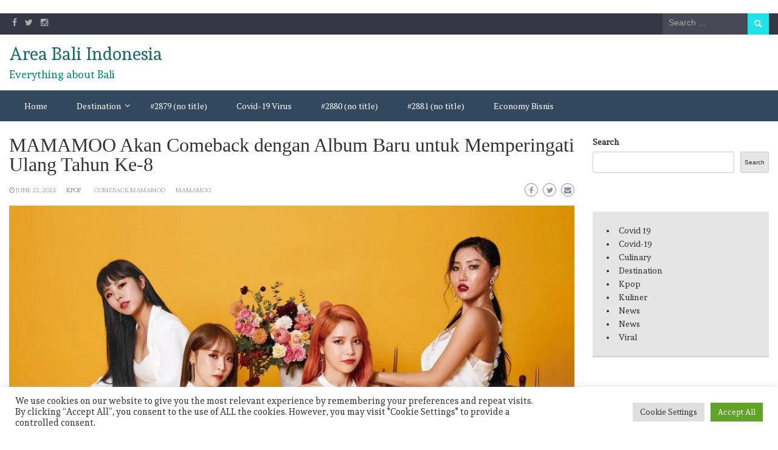

--- FILE ---
content_type: text/html; charset=UTF-8
request_url: https://areabali.com/en/mamamoo-akan-comeback-dengan-album-baru-untuk-memperingati-ulang-tahun-ke-8/kpop-korea-selatan-idol-kpop-drakor/
body_size: 18344
content:
<!DOCTYPE html>
<html lang="en-US">
<head>
	<meta charset="UTF-8">
	<meta name="viewport" content="width=device-width, initial-scale=1">
	<link rel="profile" href="https://gmpg.org/xfn/11">
		<meta name='robots' content='index, follow, max-image-preview:large, max-snippet:-1, max-video-preview:-1' />
	<style>img:is([sizes="auto" i], [sizes^="auto," i]) { contain-intrinsic-size: 3000px 1500px }</style>
	
	<!-- This site is optimized with the Yoast SEO plugin v26.8 - https://yoast.com/product/yoast-seo-wordpress/ -->
	<title>MAMAMOO Akan Comeback dengan Album Baru untuk Memperingati Ulang Tahun Ke-8 - Area Bali Indonesia</title>
	<meta name="description" content="Pada Senin (20/6) RBW selaku label yang menaungi girl group tersebut mengumumkan bahwa MAMAMOO berencana merilis album baru dan mengadakan konser sebagai grup yang utuh." />
	<link rel="canonical" href="https://areabali.com/en/mamamoo-akan-comeback-dengan-album-baru-untuk-memperingati-ulang-tahun-ke-8/kpop-korea-selatan-idol-kpop-drakor/" />
	<meta property="og:locale" content="en_US" />
	<meta property="og:locale:alternate" content="id_ID" />
	<meta property="og:type" content="article" />
	<meta property="og:title" content="MAMAMOO Akan Comeback dengan Album Baru untuk Memperingati Ulang Tahun Ke-8 - Area Bali Indonesia" />
	<meta property="og:description" content="Pada Senin (20/6) RBW selaku label yang menaungi girl group tersebut mengumumkan bahwa MAMAMOO berencana merilis album baru dan mengadakan konser sebagai grup yang utuh." />
	<meta property="og:url" content="https://areabali.com/en/mamamoo-akan-comeback-dengan-album-baru-untuk-memperingati-ulang-tahun-ke-8/kpop-korea-selatan-idol-kpop-drakor/" />
	<meta property="og:site_name" content="Area Bali Indonesia" />
	<meta property="article:published_time" content="2022-06-22T08:47:18+00:00" />
	<meta property="article:modified_time" content="2022-06-22T08:47:25+00:00" />
	<meta property="og:image" content="https://areabali.com/wp-content/uploads/2022/06/Mamamoo.jpg.jpg" />
	<meta property="og:image:width" content="1000" />
	<meta property="og:image:height" content="562" />
	<meta property="og:image:type" content="image/jpeg" />
	<meta name="twitter:card" content="summary_large_image" />
	<meta name="twitter:image" content="https://areabali.com/wp-content/uploads/2022/06/Mamamoo.jpg.jpg" />
	<meta name="twitter:label1" content="Written by" />
	<meta name="twitter:data1" content="" />
	<meta name="twitter:label2" content="Est. reading time" />
	<meta name="twitter:data2" content="2 minutes" />
	<script type="application/ld+json" class="yoast-schema-graph">{"@context":"https://schema.org","@graph":[{"@type":"Article","@id":"https://areabali.com/mamamoo-akan-comeback-dengan-album-baru-untuk-memperingati-ulang-tahun-ke-8/kpop-korea-selatan-idol-kpop-drakor/#article","isPartOf":{"@id":"https://areabali.com/mamamoo-akan-comeback-dengan-album-baru-untuk-memperingati-ulang-tahun-ke-8/kpop-korea-selatan-idol-kpop-drakor/"},"author":{"name":"","@id":""},"headline":"MAMAMOO Akan Comeback dengan Album Baru untuk Memperingati Ulang Tahun Ke-8","datePublished":"2022-06-22T08:47:18+00:00","dateModified":"2022-06-22T08:47:25+00:00","mainEntityOfPage":{"@id":"https://areabali.com/mamamoo-akan-comeback-dengan-album-baru-untuk-memperingati-ulang-tahun-ke-8/kpop-korea-selatan-idol-kpop-drakor/"},"wordCount":242,"commentCount":0,"publisher":{"@id":"https://areabali.com/#/schema/person/b845bd09f98f9f01363a8bb931acc69e"},"image":{"@id":"https://areabali.com/mamamoo-akan-comeback-dengan-album-baru-untuk-memperingati-ulang-tahun-ke-8/kpop-korea-selatan-idol-kpop-drakor/#primaryimage"},"thumbnailUrl":"https://i0.wp.com/areabali.com/wp-content/uploads/2022/06/Mamamoo.jpg.jpg?fit=1000%2C562&ssl=1","keywords":["comeback mamamoo","Mamamoo"],"articleSection":["Kpop"],"inLanguage":"en-US","potentialAction":[{"@type":"CommentAction","name":"Comment","target":["https://areabali.com/mamamoo-akan-comeback-dengan-album-baru-untuk-memperingati-ulang-tahun-ke-8/kpop-korea-selatan-idol-kpop-drakor/#respond"]}]},{"@type":"WebPage","@id":"https://areabali.com/mamamoo-akan-comeback-dengan-album-baru-untuk-memperingati-ulang-tahun-ke-8/kpop-korea-selatan-idol-kpop-drakor/","url":"https://areabali.com/mamamoo-akan-comeback-dengan-album-baru-untuk-memperingati-ulang-tahun-ke-8/kpop-korea-selatan-idol-kpop-drakor/","name":"MAMAMOO Akan Comeback dengan Album Baru untuk Memperingati Ulang Tahun Ke-8 - Area Bali Indonesia","isPartOf":{"@id":"https://areabali.com/#website"},"primaryImageOfPage":{"@id":"https://areabali.com/mamamoo-akan-comeback-dengan-album-baru-untuk-memperingati-ulang-tahun-ke-8/kpop-korea-selatan-idol-kpop-drakor/#primaryimage"},"image":{"@id":"https://areabali.com/mamamoo-akan-comeback-dengan-album-baru-untuk-memperingati-ulang-tahun-ke-8/kpop-korea-selatan-idol-kpop-drakor/#primaryimage"},"thumbnailUrl":"https://i0.wp.com/areabali.com/wp-content/uploads/2022/06/Mamamoo.jpg.jpg?fit=1000%2C562&ssl=1","datePublished":"2022-06-22T08:47:18+00:00","dateModified":"2022-06-22T08:47:25+00:00","description":"Pada Senin (20/6) RBW selaku label yang menaungi girl group tersebut mengumumkan bahwa MAMAMOO berencana merilis album baru dan mengadakan konser sebagai grup yang utuh.","breadcrumb":{"@id":"https://areabali.com/mamamoo-akan-comeback-dengan-album-baru-untuk-memperingati-ulang-tahun-ke-8/kpop-korea-selatan-idol-kpop-drakor/#breadcrumb"},"inLanguage":"en-US","potentialAction":[{"@type":"ReadAction","target":["https://areabali.com/mamamoo-akan-comeback-dengan-album-baru-untuk-memperingati-ulang-tahun-ke-8/kpop-korea-selatan-idol-kpop-drakor/"]}]},{"@type":"ImageObject","inLanguage":"en-US","@id":"https://areabali.com/mamamoo-akan-comeback-dengan-album-baru-untuk-memperingati-ulang-tahun-ke-8/kpop-korea-selatan-idol-kpop-drakor/#primaryimage","url":"https://i0.wp.com/areabali.com/wp-content/uploads/2022/06/Mamamoo.jpg.jpg?fit=1000%2C562&ssl=1","contentUrl":"https://i0.wp.com/areabali.com/wp-content/uploads/2022/06/Mamamoo.jpg.jpg?fit=1000%2C562&ssl=1","width":1000,"height":562,"caption":"MAMAMOO Akan Comeback dengan Album Baru untuk Memperingati Ulang Tahun Ke-8"},{"@type":"BreadcrumbList","@id":"https://areabali.com/mamamoo-akan-comeback-dengan-album-baru-untuk-memperingati-ulang-tahun-ke-8/kpop-korea-selatan-idol-kpop-drakor/#breadcrumb","itemListElement":[{"@type":"ListItem","position":1,"name":"Home","item":"https://areabali.com/"},{"@type":"ListItem","position":2,"name":"MAMAMOO Akan Comeback dengan Album Baru untuk Memperingati Ulang Tahun Ke-8"}]},{"@type":"WebSite","@id":"https://areabali.com/#website","url":"https://areabali.com/","name":"Area Bali Indonesia","description":"Everything about Bali","publisher":{"@id":"https://areabali.com/#/schema/person/b845bd09f98f9f01363a8bb931acc69e"},"potentialAction":[{"@type":"SearchAction","target":{"@type":"EntryPoint","urlTemplate":"https://areabali.com/?s={search_term_string}"},"query-input":{"@type":"PropertyValueSpecification","valueRequired":true,"valueName":"search_term_string"}}],"inLanguage":"en-US"},{"@type":["Person","Organization"],"@id":"https://areabali.com/#/schema/person/b845bd09f98f9f01363a8bb931acc69e","name":"areabali","image":{"@type":"ImageObject","inLanguage":"en-US","@id":"https://areabali.com/#/schema/person/image/","url":"https://secure.gravatar.com/avatar/8d681cc3771dcd3d57b9d20436d230f33330ff7fc055a879c273bfcb10dd645f?s=96&d=mm&r=g","contentUrl":"https://secure.gravatar.com/avatar/8d681cc3771dcd3d57b9d20436d230f33330ff7fc055a879c273bfcb10dd645f?s=96&d=mm&r=g","caption":"areabali"},"logo":{"@id":"https://areabali.com/#/schema/person/image/"}},{"@type":"Person","@id":"","url":"https://areabali.com/en/author/"}]}</script>
	<!-- / Yoast SEO plugin. -->


<link rel="amphtml" href="https://areabali.com/en/mamamoo-akan-comeback-dengan-album-baru-untuk-memperingati-ulang-tahun-ke-8/kpop-korea-selatan-idol-kpop-drakor/amp/" /><meta name="generator" content="AMP for WP 1.1.11"/><link rel='dns-prefetch' href='//stats.wp.com' />
<link rel='dns-prefetch' href='//fonts.googleapis.com' />
<link rel='preconnect' href='//c0.wp.com' />
<link rel='preconnect' href='//i0.wp.com' />
<link rel="alternate" type="application/rss+xml" title="Area Bali Indonesia &raquo; Feed" href="https://areabali.com/en/feed/" />
<link rel="alternate" type="application/rss+xml" title="Area Bali Indonesia &raquo; Comments Feed" href="https://areabali.com/en/comments/feed/" />
<link rel="alternate" type="application/rss+xml" title="Area Bali Indonesia &raquo; MAMAMOO Akan Comeback dengan Album Baru untuk Memperingati Ulang Tahun Ke-8 Comments Feed" href="https://areabali.com/en/mamamoo-akan-comeback-dengan-album-baru-untuk-memperingati-ulang-tahun-ke-8/kpop-korea-selatan-idol-kpop-drakor/feed/" />
<script type="text/javascript">
/* <![CDATA[ */
window._wpemojiSettings = {"baseUrl":"https:\/\/s.w.org\/images\/core\/emoji\/16.0.1\/72x72\/","ext":".png","svgUrl":"https:\/\/s.w.org\/images\/core\/emoji\/16.0.1\/svg\/","svgExt":".svg","source":{"concatemoji":"https:\/\/areabali.com\/wp-includes\/js\/wp-emoji-release.min.js?ver=6.8.3"}};
/*! This file is auto-generated */
!function(s,n){var o,i,e;function c(e){try{var t={supportTests:e,timestamp:(new Date).valueOf()};sessionStorage.setItem(o,JSON.stringify(t))}catch(e){}}function p(e,t,n){e.clearRect(0,0,e.canvas.width,e.canvas.height),e.fillText(t,0,0);var t=new Uint32Array(e.getImageData(0,0,e.canvas.width,e.canvas.height).data),a=(e.clearRect(0,0,e.canvas.width,e.canvas.height),e.fillText(n,0,0),new Uint32Array(e.getImageData(0,0,e.canvas.width,e.canvas.height).data));return t.every(function(e,t){return e===a[t]})}function u(e,t){e.clearRect(0,0,e.canvas.width,e.canvas.height),e.fillText(t,0,0);for(var n=e.getImageData(16,16,1,1),a=0;a<n.data.length;a++)if(0!==n.data[a])return!1;return!0}function f(e,t,n,a){switch(t){case"flag":return n(e,"\ud83c\udff3\ufe0f\u200d\u26a7\ufe0f","\ud83c\udff3\ufe0f\u200b\u26a7\ufe0f")?!1:!n(e,"\ud83c\udde8\ud83c\uddf6","\ud83c\udde8\u200b\ud83c\uddf6")&&!n(e,"\ud83c\udff4\udb40\udc67\udb40\udc62\udb40\udc65\udb40\udc6e\udb40\udc67\udb40\udc7f","\ud83c\udff4\u200b\udb40\udc67\u200b\udb40\udc62\u200b\udb40\udc65\u200b\udb40\udc6e\u200b\udb40\udc67\u200b\udb40\udc7f");case"emoji":return!a(e,"\ud83e\udedf")}return!1}function g(e,t,n,a){var r="undefined"!=typeof WorkerGlobalScope&&self instanceof WorkerGlobalScope?new OffscreenCanvas(300,150):s.createElement("canvas"),o=r.getContext("2d",{willReadFrequently:!0}),i=(o.textBaseline="top",o.font="600 32px Arial",{});return e.forEach(function(e){i[e]=t(o,e,n,a)}),i}function t(e){var t=s.createElement("script");t.src=e,t.defer=!0,s.head.appendChild(t)}"undefined"!=typeof Promise&&(o="wpEmojiSettingsSupports",i=["flag","emoji"],n.supports={everything:!0,everythingExceptFlag:!0},e=new Promise(function(e){s.addEventListener("DOMContentLoaded",e,{once:!0})}),new Promise(function(t){var n=function(){try{var e=JSON.parse(sessionStorage.getItem(o));if("object"==typeof e&&"number"==typeof e.timestamp&&(new Date).valueOf()<e.timestamp+604800&&"object"==typeof e.supportTests)return e.supportTests}catch(e){}return null}();if(!n){if("undefined"!=typeof Worker&&"undefined"!=typeof OffscreenCanvas&&"undefined"!=typeof URL&&URL.createObjectURL&&"undefined"!=typeof Blob)try{var e="postMessage("+g.toString()+"("+[JSON.stringify(i),f.toString(),p.toString(),u.toString()].join(",")+"));",a=new Blob([e],{type:"text/javascript"}),r=new Worker(URL.createObjectURL(a),{name:"wpTestEmojiSupports"});return void(r.onmessage=function(e){c(n=e.data),r.terminate(),t(n)})}catch(e){}c(n=g(i,f,p,u))}t(n)}).then(function(e){for(var t in e)n.supports[t]=e[t],n.supports.everything=n.supports.everything&&n.supports[t],"flag"!==t&&(n.supports.everythingExceptFlag=n.supports.everythingExceptFlag&&n.supports[t]);n.supports.everythingExceptFlag=n.supports.everythingExceptFlag&&!n.supports.flag,n.DOMReady=!1,n.readyCallback=function(){n.DOMReady=!0}}).then(function(){return e}).then(function(){var e;n.supports.everything||(n.readyCallback(),(e=n.source||{}).concatemoji?t(e.concatemoji):e.wpemoji&&e.twemoji&&(t(e.twemoji),t(e.wpemoji)))}))}((window,document),window._wpemojiSettings);
/* ]]> */
</script>
<style id='wp-emoji-styles-inline-css' type='text/css'>

	img.wp-smiley, img.emoji {
		display: inline !important;
		border: none !important;
		box-shadow: none !important;
		height: 1em !important;
		width: 1em !important;
		margin: 0 0.07em !important;
		vertical-align: -0.1em !important;
		background: none !important;
		padding: 0 !important;
	}
</style>
<link rel='stylesheet' id='wp-block-library-css' href='https://c0.wp.com/c/6.8.3/wp-includes/css/dist/block-library/style.min.css' type='text/css' media='all' />
<style id='wp-block-library-theme-inline-css' type='text/css'>
.wp-block-audio :where(figcaption){color:#555;font-size:13px;text-align:center}.is-dark-theme .wp-block-audio :where(figcaption){color:#ffffffa6}.wp-block-audio{margin:0 0 1em}.wp-block-code{border:1px solid #ccc;border-radius:4px;font-family:Menlo,Consolas,monaco,monospace;padding:.8em 1em}.wp-block-embed :where(figcaption){color:#555;font-size:13px;text-align:center}.is-dark-theme .wp-block-embed :where(figcaption){color:#ffffffa6}.wp-block-embed{margin:0 0 1em}.blocks-gallery-caption{color:#555;font-size:13px;text-align:center}.is-dark-theme .blocks-gallery-caption{color:#ffffffa6}:root :where(.wp-block-image figcaption){color:#555;font-size:13px;text-align:center}.is-dark-theme :root :where(.wp-block-image figcaption){color:#ffffffa6}.wp-block-image{margin:0 0 1em}.wp-block-pullquote{border-bottom:4px solid;border-top:4px solid;color:currentColor;margin-bottom:1.75em}.wp-block-pullquote cite,.wp-block-pullquote footer,.wp-block-pullquote__citation{color:currentColor;font-size:.8125em;font-style:normal;text-transform:uppercase}.wp-block-quote{border-left:.25em solid;margin:0 0 1.75em;padding-left:1em}.wp-block-quote cite,.wp-block-quote footer{color:currentColor;font-size:.8125em;font-style:normal;position:relative}.wp-block-quote:where(.has-text-align-right){border-left:none;border-right:.25em solid;padding-left:0;padding-right:1em}.wp-block-quote:where(.has-text-align-center){border:none;padding-left:0}.wp-block-quote.is-large,.wp-block-quote.is-style-large,.wp-block-quote:where(.is-style-plain){border:none}.wp-block-search .wp-block-search__label{font-weight:700}.wp-block-search__button{border:1px solid #ccc;padding:.375em .625em}:where(.wp-block-group.has-background){padding:1.25em 2.375em}.wp-block-separator.has-css-opacity{opacity:.4}.wp-block-separator{border:none;border-bottom:2px solid;margin-left:auto;margin-right:auto}.wp-block-separator.has-alpha-channel-opacity{opacity:1}.wp-block-separator:not(.is-style-wide):not(.is-style-dots){width:100px}.wp-block-separator.has-background:not(.is-style-dots){border-bottom:none;height:1px}.wp-block-separator.has-background:not(.is-style-wide):not(.is-style-dots){height:2px}.wp-block-table{margin:0 0 1em}.wp-block-table td,.wp-block-table th{word-break:normal}.wp-block-table :where(figcaption){color:#555;font-size:13px;text-align:center}.is-dark-theme .wp-block-table :where(figcaption){color:#ffffffa6}.wp-block-video :where(figcaption){color:#555;font-size:13px;text-align:center}.is-dark-theme .wp-block-video :where(figcaption){color:#ffffffa6}.wp-block-video{margin:0 0 1em}:root :where(.wp-block-template-part.has-background){margin-bottom:0;margin-top:0;padding:1.25em 2.375em}
</style>
<style id='classic-theme-styles-inline-css' type='text/css'>
/*! This file is auto-generated */
.wp-block-button__link{color:#fff;background-color:#32373c;border-radius:9999px;box-shadow:none;text-decoration:none;padding:calc(.667em + 2px) calc(1.333em + 2px);font-size:1.125em}.wp-block-file__button{background:#32373c;color:#fff;text-decoration:none}
</style>
<link rel='stylesheet' id='mediaelement-css' href='https://c0.wp.com/c/6.8.3/wp-includes/js/mediaelement/mediaelementplayer-legacy.min.css' type='text/css' media='all' />
<link rel='stylesheet' id='wp-mediaelement-css' href='https://c0.wp.com/c/6.8.3/wp-includes/js/mediaelement/wp-mediaelement.min.css' type='text/css' media='all' />
<style id='jetpack-sharing-buttons-style-inline-css' type='text/css'>
.jetpack-sharing-buttons__services-list{display:flex;flex-direction:row;flex-wrap:wrap;gap:0;list-style-type:none;margin:5px;padding:0}.jetpack-sharing-buttons__services-list.has-small-icon-size{font-size:12px}.jetpack-sharing-buttons__services-list.has-normal-icon-size{font-size:16px}.jetpack-sharing-buttons__services-list.has-large-icon-size{font-size:24px}.jetpack-sharing-buttons__services-list.has-huge-icon-size{font-size:36px}@media print{.jetpack-sharing-buttons__services-list{display:none!important}}.editor-styles-wrapper .wp-block-jetpack-sharing-buttons{gap:0;padding-inline-start:0}ul.jetpack-sharing-buttons__services-list.has-background{padding:1.25em 2.375em}
</style>
<style id='global-styles-inline-css' type='text/css'>
:root{--wp--preset--aspect-ratio--square: 1;--wp--preset--aspect-ratio--4-3: 4/3;--wp--preset--aspect-ratio--3-4: 3/4;--wp--preset--aspect-ratio--3-2: 3/2;--wp--preset--aspect-ratio--2-3: 2/3;--wp--preset--aspect-ratio--16-9: 16/9;--wp--preset--aspect-ratio--9-16: 9/16;--wp--preset--color--black: #000000;--wp--preset--color--cyan-bluish-gray: #abb8c3;--wp--preset--color--white: #ffffff;--wp--preset--color--pale-pink: #f78da7;--wp--preset--color--vivid-red: #cf2e2e;--wp--preset--color--luminous-vivid-orange: #ff6900;--wp--preset--color--luminous-vivid-amber: #fcb900;--wp--preset--color--light-green-cyan: #7bdcb5;--wp--preset--color--vivid-green-cyan: #00d084;--wp--preset--color--pale-cyan-blue: #8ed1fc;--wp--preset--color--vivid-cyan-blue: #0693e3;--wp--preset--color--vivid-purple: #9b51e0;--wp--preset--gradient--vivid-cyan-blue-to-vivid-purple: linear-gradient(135deg,rgba(6,147,227,1) 0%,rgb(155,81,224) 100%);--wp--preset--gradient--light-green-cyan-to-vivid-green-cyan: linear-gradient(135deg,rgb(122,220,180) 0%,rgb(0,208,130) 100%);--wp--preset--gradient--luminous-vivid-amber-to-luminous-vivid-orange: linear-gradient(135deg,rgba(252,185,0,1) 0%,rgba(255,105,0,1) 100%);--wp--preset--gradient--luminous-vivid-orange-to-vivid-red: linear-gradient(135deg,rgba(255,105,0,1) 0%,rgb(207,46,46) 100%);--wp--preset--gradient--very-light-gray-to-cyan-bluish-gray: linear-gradient(135deg,rgb(238,238,238) 0%,rgb(169,184,195) 100%);--wp--preset--gradient--cool-to-warm-spectrum: linear-gradient(135deg,rgb(74,234,220) 0%,rgb(151,120,209) 20%,rgb(207,42,186) 40%,rgb(238,44,130) 60%,rgb(251,105,98) 80%,rgb(254,248,76) 100%);--wp--preset--gradient--blush-light-purple: linear-gradient(135deg,rgb(255,206,236) 0%,rgb(152,150,240) 100%);--wp--preset--gradient--blush-bordeaux: linear-gradient(135deg,rgb(254,205,165) 0%,rgb(254,45,45) 50%,rgb(107,0,62) 100%);--wp--preset--gradient--luminous-dusk: linear-gradient(135deg,rgb(255,203,112) 0%,rgb(199,81,192) 50%,rgb(65,88,208) 100%);--wp--preset--gradient--pale-ocean: linear-gradient(135deg,rgb(255,245,203) 0%,rgb(182,227,212) 50%,rgb(51,167,181) 100%);--wp--preset--gradient--electric-grass: linear-gradient(135deg,rgb(202,248,128) 0%,rgb(113,206,126) 100%);--wp--preset--gradient--midnight: linear-gradient(135deg,rgb(2,3,129) 0%,rgb(40,116,252) 100%);--wp--preset--font-size--small: 13px;--wp--preset--font-size--medium: 20px;--wp--preset--font-size--large: 36px;--wp--preset--font-size--x-large: 42px;--wp--preset--spacing--20: 0.44rem;--wp--preset--spacing--30: 0.67rem;--wp--preset--spacing--40: 1rem;--wp--preset--spacing--50: 1.5rem;--wp--preset--spacing--60: 2.25rem;--wp--preset--spacing--70: 3.38rem;--wp--preset--spacing--80: 5.06rem;--wp--preset--shadow--natural: 6px 6px 9px rgba(0, 0, 0, 0.2);--wp--preset--shadow--deep: 12px 12px 50px rgba(0, 0, 0, 0.4);--wp--preset--shadow--sharp: 6px 6px 0px rgba(0, 0, 0, 0.2);--wp--preset--shadow--outlined: 6px 6px 0px -3px rgba(255, 255, 255, 1), 6px 6px rgba(0, 0, 0, 1);--wp--preset--shadow--crisp: 6px 6px 0px rgba(0, 0, 0, 1);}:where(.is-layout-flex){gap: 0.5em;}:where(.is-layout-grid){gap: 0.5em;}body .is-layout-flex{display: flex;}.is-layout-flex{flex-wrap: wrap;align-items: center;}.is-layout-flex > :is(*, div){margin: 0;}body .is-layout-grid{display: grid;}.is-layout-grid > :is(*, div){margin: 0;}:where(.wp-block-columns.is-layout-flex){gap: 2em;}:where(.wp-block-columns.is-layout-grid){gap: 2em;}:where(.wp-block-post-template.is-layout-flex){gap: 1.25em;}:where(.wp-block-post-template.is-layout-grid){gap: 1.25em;}.has-black-color{color: var(--wp--preset--color--black) !important;}.has-cyan-bluish-gray-color{color: var(--wp--preset--color--cyan-bluish-gray) !important;}.has-white-color{color: var(--wp--preset--color--white) !important;}.has-pale-pink-color{color: var(--wp--preset--color--pale-pink) !important;}.has-vivid-red-color{color: var(--wp--preset--color--vivid-red) !important;}.has-luminous-vivid-orange-color{color: var(--wp--preset--color--luminous-vivid-orange) !important;}.has-luminous-vivid-amber-color{color: var(--wp--preset--color--luminous-vivid-amber) !important;}.has-light-green-cyan-color{color: var(--wp--preset--color--light-green-cyan) !important;}.has-vivid-green-cyan-color{color: var(--wp--preset--color--vivid-green-cyan) !important;}.has-pale-cyan-blue-color{color: var(--wp--preset--color--pale-cyan-blue) !important;}.has-vivid-cyan-blue-color{color: var(--wp--preset--color--vivid-cyan-blue) !important;}.has-vivid-purple-color{color: var(--wp--preset--color--vivid-purple) !important;}.has-black-background-color{background-color: var(--wp--preset--color--black) !important;}.has-cyan-bluish-gray-background-color{background-color: var(--wp--preset--color--cyan-bluish-gray) !important;}.has-white-background-color{background-color: var(--wp--preset--color--white) !important;}.has-pale-pink-background-color{background-color: var(--wp--preset--color--pale-pink) !important;}.has-vivid-red-background-color{background-color: var(--wp--preset--color--vivid-red) !important;}.has-luminous-vivid-orange-background-color{background-color: var(--wp--preset--color--luminous-vivid-orange) !important;}.has-luminous-vivid-amber-background-color{background-color: var(--wp--preset--color--luminous-vivid-amber) !important;}.has-light-green-cyan-background-color{background-color: var(--wp--preset--color--light-green-cyan) !important;}.has-vivid-green-cyan-background-color{background-color: var(--wp--preset--color--vivid-green-cyan) !important;}.has-pale-cyan-blue-background-color{background-color: var(--wp--preset--color--pale-cyan-blue) !important;}.has-vivid-cyan-blue-background-color{background-color: var(--wp--preset--color--vivid-cyan-blue) !important;}.has-vivid-purple-background-color{background-color: var(--wp--preset--color--vivid-purple) !important;}.has-black-border-color{border-color: var(--wp--preset--color--black) !important;}.has-cyan-bluish-gray-border-color{border-color: var(--wp--preset--color--cyan-bluish-gray) !important;}.has-white-border-color{border-color: var(--wp--preset--color--white) !important;}.has-pale-pink-border-color{border-color: var(--wp--preset--color--pale-pink) !important;}.has-vivid-red-border-color{border-color: var(--wp--preset--color--vivid-red) !important;}.has-luminous-vivid-orange-border-color{border-color: var(--wp--preset--color--luminous-vivid-orange) !important;}.has-luminous-vivid-amber-border-color{border-color: var(--wp--preset--color--luminous-vivid-amber) !important;}.has-light-green-cyan-border-color{border-color: var(--wp--preset--color--light-green-cyan) !important;}.has-vivid-green-cyan-border-color{border-color: var(--wp--preset--color--vivid-green-cyan) !important;}.has-pale-cyan-blue-border-color{border-color: var(--wp--preset--color--pale-cyan-blue) !important;}.has-vivid-cyan-blue-border-color{border-color: var(--wp--preset--color--vivid-cyan-blue) !important;}.has-vivid-purple-border-color{border-color: var(--wp--preset--color--vivid-purple) !important;}.has-vivid-cyan-blue-to-vivid-purple-gradient-background{background: var(--wp--preset--gradient--vivid-cyan-blue-to-vivid-purple) !important;}.has-light-green-cyan-to-vivid-green-cyan-gradient-background{background: var(--wp--preset--gradient--light-green-cyan-to-vivid-green-cyan) !important;}.has-luminous-vivid-amber-to-luminous-vivid-orange-gradient-background{background: var(--wp--preset--gradient--luminous-vivid-amber-to-luminous-vivid-orange) !important;}.has-luminous-vivid-orange-to-vivid-red-gradient-background{background: var(--wp--preset--gradient--luminous-vivid-orange-to-vivid-red) !important;}.has-very-light-gray-to-cyan-bluish-gray-gradient-background{background: var(--wp--preset--gradient--very-light-gray-to-cyan-bluish-gray) !important;}.has-cool-to-warm-spectrum-gradient-background{background: var(--wp--preset--gradient--cool-to-warm-spectrum) !important;}.has-blush-light-purple-gradient-background{background: var(--wp--preset--gradient--blush-light-purple) !important;}.has-blush-bordeaux-gradient-background{background: var(--wp--preset--gradient--blush-bordeaux) !important;}.has-luminous-dusk-gradient-background{background: var(--wp--preset--gradient--luminous-dusk) !important;}.has-pale-ocean-gradient-background{background: var(--wp--preset--gradient--pale-ocean) !important;}.has-electric-grass-gradient-background{background: var(--wp--preset--gradient--electric-grass) !important;}.has-midnight-gradient-background{background: var(--wp--preset--gradient--midnight) !important;}.has-small-font-size{font-size: var(--wp--preset--font-size--small) !important;}.has-medium-font-size{font-size: var(--wp--preset--font-size--medium) !important;}.has-large-font-size{font-size: var(--wp--preset--font-size--large) !important;}.has-x-large-font-size{font-size: var(--wp--preset--font-size--x-large) !important;}
:where(.wp-block-post-template.is-layout-flex){gap: 1.25em;}:where(.wp-block-post-template.is-layout-grid){gap: 1.25em;}
:where(.wp-block-columns.is-layout-flex){gap: 2em;}:where(.wp-block-columns.is-layout-grid){gap: 2em;}
:root :where(.wp-block-pullquote){font-size: 1.5em;line-height: 1.6;}
</style>
<link rel='stylesheet' id='cookie-law-info-css' href='https://areabali.com/wp-content/plugins/cookie-law-info/legacy/public/css/cookie-law-info-public.css?ver=3.4.0' type='text/css' media='all' />
<link rel='stylesheet' id='cookie-law-info-gdpr-css' href='https://areabali.com/wp-content/plugins/cookie-law-info/legacy/public/css/cookie-law-info-gdpr.css?ver=3.4.0' type='text/css' media='all' />
<link rel='stylesheet' id='wpm-main-css' href='//areabali.com/wp-content/plugins/wp-multilang/assets/styles/main.min.css?ver=2.4.25' type='text/css' media='all' />
<link rel='stylesheet' id='bootstrap-css' href='https://areabali.com/wp-content/themes/wp-travel-magazine/css/bootstrap.css?ver=6.8.3' type='text/css' media='all' />
<link rel='stylesheet' id='fontawesome-css' href='https://areabali.com/wp-content/themes/wp-travel-magazine/css/font-awesome.css?ver=6.8.3' type='text/css' media='all' />
<link rel='stylesheet' id='owl-css' href='https://areabali.com/wp-content/themes/wp-travel-magazine/css/owl.carousel.css?ver=6.8.3' type='text/css' media='all' />
<link rel='stylesheet' id='wp-travel-magazine-googlefonts-css' href='https://fonts.googleapis.com/css?family=Andada%3A200%2C300%2C400%2C500%2C600%2C700%2C800%2C900%7COpen+Sans%3A200%2C300%2C400%2C500%2C600%2C700%2C800%2C900%7CAndada%3A200%2C300%2C400%2C500%2C600%2C700%2C800%2C900%7CMontserrat%3A200%2C300%2C400%2C500%2C600%2C700%2C800%2C900%7CAndada%3A200%2C300%2C400%2C500%2C600%2C700%2C800%2C900%7CAndada%3A200%2C300%2C400%2C500%2C600%2C700%2C800%2C900%7CAndada%3A200%2C300%2C400%2C500%2C600%2C700%2C800%2C900%7CPT+Serif%3A200%2C300%2C400%2C500%2C600%2C700%2C800%2C900%7C&#038;ver=6.8.3' type='text/css' media='all' />
<link rel='stylesheet' id='wp-travel-magazine-style-css' href='https://areabali.com/wp-content/themes/wp-travel-magazine/style.css?ver=1.0.7' type='text/css' media='all' />
<style id='wp-travel-magazine-style-inline-css' type='text/css'>
.detail-content h1{ font:500 32px/1em Poppins; }h1{ color:#333; }.detail-content h2{ font:400 28px/1em Mirza; }h2{ color:#333; }.detail-content h3{ font:300 24px/1em Monda; }h3{ color:#333; }.detail-content h4{ font:200 21px/1em Moul; }h4{ color:#333; }.detail-content h5{ font:150 15px/1em Ovo; }h5{ color:#333; }.detail-content h6{ font:100 12px/1em Oxygen; }h6{ color:#333; }
                body{ font: 400 14px/22px Andada; color: #333; }
                body{ background-color: #fff; }

                article{ font: 400 18px/31px Open Sans; color: #333; }

                div.container{ max-width: 1297px; }

                .featured-layout .news-snippet{border-radius: 5px;min-height:250px; }
                .news-snippet .featured-image img,.headline-wrapper .owl-carousel .owl-item img,.news-carousel-wrapper .owl-carousel .owl-item img,.news-snippet img,.category-blog-view-1 .category-blog-items:first-child,.banner-news-list img,.slider-banner-3 .banner-news-caption, .slider-banner-1 .banner-news-caption{border-radius: 5px;}



                header .logo img{ height: 58px; }
                .site-title a{ font-size: 29px; font-family: Andada; color: #1f6b6b;}
                header .logo .site-description{color: #008972;}
                section.top-bar{padding: 15px 0;}

                section.top-bar:before {background: #ffffff; opacity: 0;}


                

                .featured-news-title{ font-size: 24px; font-family: Andada; line-height: 30px; font-weight: 200;}
                .featured-news-title a{color: #fff;}


                
                

                .blog-news-title{ font-size: 22px; font-family: Andada; line-height: 30px; font-weight: 400;}
                .blog-news-title a{color: #7caab6;}

                

                .headline-news-title{ font-size: 14px; font-family: Andada; line-height: 16px; font-weight: 200;}
                .headline-news-title a{color: #2d4f56;}
                .headline-ticker-wrapper .headline-heading{background-color: #7caab6;}


                
               

                // link color
                a{color:#ececec;}

                #primary-menu li a {color: #fff;}
                header .main-nav{background-color: #31485e;}
                .main-navigation ul ul.sub-menu{background-color: #31485e;}
                .main-navigation .nav-menu{background-color: #31485e;}
                #primary-menu li a{ font-size: 14px; font-family: PT Serif; font-weight: 500;}
                footer.main{background-color: #ececec;}


                header .top-info.pri-bg-color{background-color: #2d2642;}

                


                /*buttons*/
                header .search-submit,.widget .profile-link,
                .woocommerce #respond input#submit.alt, .woocommerce a.button.alt,
                .woocommerce button.button.alt, .woocommerce input.button.alt,.woocommerce #respond input#submit, .woocommerce a.button, .woocommerce button.button,
                .woocommerce input.button,form#wte_enquiry_contact_form input#enquiry_submit_button,#blossomthemes-email-newsletter-626 input.subscribe-submit-626,
                .jetpack_subscription_widget,.widget_search .search-submit,.widget-instagram .owl-carousel .owl-nav .owl-prev,
                .widget-instagram .owl-carousel .owl-nav .owl-next,.widget_search input.search-submit
                {background-color: #20e3ea;}

                .featured-layout .news-snippet .category a{background-color:#014cc4;}


                

               
        
</style>
<link rel='stylesheet' id='wp-travel-magazine-layout-css' href='https://areabali.com/wp-content/themes/wp-travel-magazine/css/layout.css?ver=6.8.3' type='text/css' media='all' />
<script type="text/javascript" src="https://c0.wp.com/c/6.8.3/wp-includes/js/jquery/jquery.min.js" id="jquery-core-js"></script>
<script type="text/javascript" src="https://c0.wp.com/c/6.8.3/wp-includes/js/jquery/jquery-migrate.min.js" id="jquery-migrate-js"></script>
<script type="text/javascript" id="jquery-js-after">
/* <![CDATA[ */
jQuery(document).ready(function() {
	jQuery(".941dbee55515da5a51b5d3fc6439bd41").click(function() {
		jQuery.post(
			"https://areabali.com/wp-admin/admin-ajax.php", {
				"action": "quick_adsense_onpost_ad_click",
				"quick_adsense_onpost_ad_index": jQuery(this).attr("data-index"),
				"quick_adsense_nonce": "cb03b93f9d",
			}, function(response) { }
		);
	});
});
/* ]]> */
</script>
<script type="text/javascript" id="cookie-law-info-js-extra">
/* <![CDATA[ */
var Cli_Data = {"nn_cookie_ids":[],"cookielist":[],"non_necessary_cookies":[],"ccpaEnabled":"","ccpaRegionBased":"","ccpaBarEnabled":"","strictlyEnabled":["necessary","obligatoire"],"ccpaType":"gdpr","js_blocking":"1","custom_integration":"","triggerDomRefresh":"","secure_cookies":""};
var cli_cookiebar_settings = {"animate_speed_hide":"500","animate_speed_show":"500","background":"#FFF","border":"#b1a6a6c2","border_on":"","button_1_button_colour":"#61a229","button_1_button_hover":"#4e8221","button_1_link_colour":"#fff","button_1_as_button":"1","button_1_new_win":"","button_2_button_colour":"#333","button_2_button_hover":"#292929","button_2_link_colour":"#444","button_2_as_button":"","button_2_hidebar":"","button_3_button_colour":"#dedfe0","button_3_button_hover":"#b2b2b3","button_3_link_colour":"#333333","button_3_as_button":"1","button_3_new_win":"","button_4_button_colour":"#dedfe0","button_4_button_hover":"#b2b2b3","button_4_link_colour":"#333333","button_4_as_button":"1","button_7_button_colour":"#61a229","button_7_button_hover":"#4e8221","button_7_link_colour":"#fff","button_7_as_button":"1","button_7_new_win":"","font_family":"inherit","header_fix":"","notify_animate_hide":"1","notify_animate_show":"","notify_div_id":"#cookie-law-info-bar","notify_position_horizontal":"right","notify_position_vertical":"bottom","scroll_close":"","scroll_close_reload":"","accept_close_reload":"","reject_close_reload":"","showagain_tab":"","showagain_background":"#fff","showagain_border":"#000","showagain_div_id":"#cookie-law-info-again","showagain_x_position":"100px","text":"#333333","show_once_yn":"","show_once":"10000","logging_on":"","as_popup":"","popup_overlay":"1","bar_heading_text":"","cookie_bar_as":"banner","popup_showagain_position":"bottom-right","widget_position":"left"};
var log_object = {"ajax_url":"https:\/\/areabali.com\/wp-admin\/admin-ajax.php"};
/* ]]> */
</script>
<script type="text/javascript" src="https://areabali.com/wp-content/plugins/cookie-law-info/legacy/public/js/cookie-law-info-public.js?ver=3.4.0" id="cookie-law-info-js"></script>
<script type="text/javascript" id="wp_travel_magazine_loadmore-js-extra">
/* <![CDATA[ */
var wp_travel_magazine_loadmore_params = {"ajaxurl":"https:\/\/areabali.com\/wp-admin\/admin-ajax.php","current_page":"1","max_page":"43","cat":"0"};
/* ]]> */
</script>
<script type="text/javascript" src="https://areabali.com/wp-content/themes/wp-travel-magazine/js/loadmore.js?ver=6.8.3" id="wp_travel_magazine_loadmore-js"></script>
<link rel="https://api.w.org/" href="https://areabali.com/en/wp-json/" /><link rel="alternate" title="JSON" type="application/json" href="https://areabali.com/en/wp-json/wp/v2/posts/2682" /><link rel="EditURI" type="application/rsd+xml" title="RSD" href="https://areabali.com/xmlrpc.php?rsd" />
<meta name="generator" content="WordPress 6.8.3" />
<link rel='shortlink' href='https://areabali.com/en/?p=2682' />
<link rel="alternate" title="oEmbed (JSON)" type="application/json+oembed" href="https://areabali.com/en/wp-json/oembed/1.0/embed?url=https%3A%2F%2Fareabali.com%2Fen%2Fmamamoo-akan-comeback-dengan-album-baru-untuk-memperingati-ulang-tahun-ke-8%2Fkpop-korea-selatan-idol-kpop-drakor%2F" />
<link rel="alternate" title="oEmbed (XML)" type="text/xml+oembed" href="https://areabali.com/en/wp-json/oembed/1.0/embed?url=https%3A%2F%2Fareabali.com%2Fen%2Fmamamoo-akan-comeback-dengan-album-baru-untuk-memperingati-ulang-tahun-ke-8%2Fkpop-korea-selatan-idol-kpop-drakor%2F&#038;format=xml" />
<!-- DISPLAY RESPONSIVE VERTIKAL -->
<ins class="adsbygoogle" data-ad-client="ca-pub-5613837829184111" data-ad-slot="8611950908"></ins>
<script>
     (adsbygoogle = window.adsbygoogle || []).push({});
</script>

<link rel="alternate" hreflang="en-us" href="https://areabali.com/en/mamamoo-akan-comeback-dengan-album-baru-untuk-memperingati-ulang-tahun-ke-8/kpop-korea-selatan-idol-kpop-drakor/"/>
<link rel="alternate" hreflang="x-default" href="https://areabali.com/mamamoo-akan-comeback-dengan-album-baru-untuk-memperingati-ulang-tahun-ke-8/kpop-korea-selatan-idol-kpop-drakor/"/>
<link rel="alternate" hreflang="id-id" href="https://areabali.com/mamamoo-akan-comeback-dengan-album-baru-untuk-memperingati-ulang-tahun-ke-8/kpop-korea-selatan-idol-kpop-drakor/"/>
	<style>img#wpstats{display:none}</style>
		      <meta name="onesignal" content="wordpress-plugin"/>
            <script>

      window.OneSignalDeferred = window.OneSignalDeferred || [];

      OneSignalDeferred.push(function(OneSignal) {
        var oneSignal_options = {};
        window._oneSignalInitOptions = oneSignal_options;

        oneSignal_options['serviceWorkerParam'] = { scope: '/wp-content/plugins/onesignal-free-web-push-notifications/sdk_files/push/onesignal/' };
oneSignal_options['serviceWorkerPath'] = 'OneSignalSDKWorker.js';

        OneSignal.Notifications.setDefaultUrl("https://areabali.com");

        oneSignal_options['wordpress'] = true;
oneSignal_options['appId'] = '1b6a47b3-9c02-4c7d-a8ee-f09312b2f205';
oneSignal_options['allowLocalhostAsSecureOrigin'] = true;
oneSignal_options['welcomeNotification'] = { };
oneSignal_options['welcomeNotification']['title'] = "";
oneSignal_options['welcomeNotification']['message'] = "";
oneSignal_options['path'] = "https://areabali.com/wp-content/plugins/onesignal-free-web-push-notifications/sdk_files/";
oneSignal_options['promptOptions'] = { };
oneSignal_options['notifyButton'] = { };
oneSignal_options['notifyButton']['enable'] = true;
oneSignal_options['notifyButton']['position'] = 'bottom-right';
oneSignal_options['notifyButton']['theme'] = 'default';
oneSignal_options['notifyButton']['size'] = 'medium';
oneSignal_options['notifyButton']['showCredit'] = true;
oneSignal_options['notifyButton']['text'] = {};
              OneSignal.init(window._oneSignalInitOptions);
              OneSignal.Slidedown.promptPush()      });

      function documentInitOneSignal() {
        var oneSignal_elements = document.getElementsByClassName("OneSignal-prompt");

        var oneSignalLinkClickHandler = function(event) { OneSignal.Notifications.requestPermission(); event.preventDefault(); };        for(var i = 0; i < oneSignal_elements.length; i++)
          oneSignal_elements[i].addEventListener('click', oneSignalLinkClickHandler, false);
      }

      if (document.readyState === 'complete') {
           documentInitOneSignal();
      }
      else {
           window.addEventListener("load", function(event){
               documentInitOneSignal();
          });
      }
    </script>
<link rel="icon" href="https://i0.wp.com/areabali.com/wp-content/uploads/2019/11/cropped-logo-areabali-1.jpg?fit=32%2C32&#038;ssl=1" sizes="32x32" />
<link rel="icon" href="https://i0.wp.com/areabali.com/wp-content/uploads/2019/11/cropped-logo-areabali-1.jpg?fit=192%2C192&#038;ssl=1" sizes="192x192" />
<link rel="apple-touch-icon" href="https://i0.wp.com/areabali.com/wp-content/uploads/2019/11/cropped-logo-areabali-1.jpg?fit=180%2C180&#038;ssl=1" />
<meta name="msapplication-TileImage" content="https://i0.wp.com/areabali.com/wp-content/uploads/2019/11/cropped-logo-areabali-1.jpg?fit=270%2C270&#038;ssl=1" />
</head>
<body class="wp-singular post-template-default single single-post postid-2682 single-format-standard wp-embed-responsive wp-theme-wp-travel-magazine language-en group-blog">

<a class="skip-link screen-reader-text" href="#content">Skip to content</a>





<header>
	
	<section class="top-info pri-bg-color">
		<div class="container">
			<div class="row">
				<!-- Brand and toggle get grouped for better mobile display -->	
				<div class="col-xs-6">
					<div class="social-icons">
						<ul class="list-inline">
            <li class="facebook"><a target="_blank" rel="noreferrer noopener" href="https://www.facebook.com/areabalitravel/"><i class="fa fa-facebook"></i></a></li>
                <li class="twitter"><a target="_blank" rel="noreferrer noopener"
            href="https://mobile.twitter.com/febrisis"><i class="fa fa-twitter"></i></a>
    </li>
                <li class="instagram"><a target="_blank" rel="noreferrer noopener"
            href="https://www.instagram.com/areabalitravel/?igshid=YmMyMTA2M2Y="><i class="fa fa-instagram"></i></a></li>
            
        
</ul>					</div>
				</div>

													<div class="col-xs-6 text-right"><div class="search-top"><form role="search" method="get" class="search-form" action="https://areabali.com/en/">
    <label>
        <span class="screen-reader-text">Search for:</span>
        <input type="search" class="search-field" placeholder="Search &hellip;"
            value="" name="s" title="Search for:" />
    </label>
    <input type="submit" class="search-submit" value="Search" />
</form>	</div></div>
										</div>
	</div>
</section>

<section class="top-bar">
	<div class="container">
		<div class="row top-head-2">
			<div class="col-sm-4 logo text-left">			
									<div class="site-title"><a href="https://areabali.com/en/">Area Bali Indonesia</a></div>
					<div class="site-description">Everything about Bali</div>

							</div>

			</div>
</div> <!-- /.end of container -->
</section> <!-- /.end of section -->





<section  class="main-nav nav-two  sticky-header">
	<div class="container">
		<nav id="site-navigation" class="main-navigation">
			<button class="menu-toggle" aria-controls="primary-menu" aria-expanded="false"><!-- Primary Menu -->
				<div id="nav-icon">
					<span></span>
					<span></span>
					<span></span>
					<span></span>
				</div>
			</button>
			<div class="menu-main-menu-container"><ul id="primary-menu" class="menu"><li id="menu-item-43" class="menu-item menu-item-type-custom menu-item-object-custom menu-item-43"><a href="https://areabali.com">Home</a></li>
<li id="menu-item-253" class="menu-item menu-item-type-post_type menu-item-object-page menu-item-has-children menu-item-253"><a href="https://areabali.com/en/destination/">Destination</a>
<ul class="sub-menu">
	<li id="menu-item-524" class="menu-item menu-item-type-custom menu-item-object-custom menu-item-524"><a href="https://areabali.com">Culinary</a></li>
	<li id="menu-item-525" class="menu-item menu-item-type-custom menu-item-object-custom menu-item-525"><a href="https://areabali.com">History</a></li>
	<li id="menu-item-526" class="menu-item menu-item-type-custom menu-item-object-custom menu-item-526"><a href="https://areabali.com">Culture</a></li>
	<li id="menu-item-527" class="menu-item menu-item-type-custom menu-item-object-custom menu-item-527"><a href="https://areabali.com">Art</a></li>
	<li id="menu-item-2867" class="menu-item menu-item-type-custom menu-item-object-custom menu-item-home menu-item-2867"><a href="https://areabali.com/en/">#2867 (no title)</a></li>
</ul>
</li>
<li id="menu-item-2879" class="menu-item menu-item-type-custom menu-item-object-custom menu-item-2879"><a href="https://areabali.com">#2879 (no title)</a></li>
<li id="menu-item-412" class="menu-item menu-item-type-post_type menu-item-object-page menu-item-412"><a href="https://areabali.com/en/update-covid-19-virus/">Covid-19 Virus</a></li>
<li id="menu-item-2880" class="menu-item menu-item-type-custom menu-item-object-custom menu-item-2880"><a href="https://areabali.com">#2880 (no title)</a></li>
<li id="menu-item-2881" class="menu-item menu-item-type-custom menu-item-object-custom menu-item-2881"><a href="https://areabali.com">#2881 (no title)</a></li>
<li id="menu-item-2885" class="menu-item menu-item-type-post_type menu-item-object-page menu-item-2885"><a href="https://areabali.com/en/economy-bisnis/">Economy Bisnis</a></li>
</ul></div>		</nav><!-- #site-navigation -->
	</div>
</section>

</header><div class="headline-ticker">
</div>


<div id="content" class="inside-page content-area">
  <div class="container">
    <div class="row"> 

      <div class="col-sm-9" id="main-content">
        <section class="page-section">
          <div class="detail-content">

                                
              

<h1 class="page-title">MAMAMOO Akan Comeback dengan Album Baru untuk Memperingati Ulang Tahun Ke-8</h1>


<!-- info-social-wrap -->
<div class="info-social-wrap">
<!-- info -->
                      <div class="info">
              <ul class="list-inline">


                
                                                    <li><i class="fa fa-clock-o"></i> <a href="https://areabali.com/en/2022/06/22/">June 22, 2022</a></li>
                
                                    <li>
                                                 <span class="category"><a href="https://areabali.com/en/Beach/kpop-korea-selatan-idol-kpop-drakor/">Kpop</a></span>
                                            </li>
                
                                                          <li><a href="https://areabali.com/en/Beach/comeback-mamamoo/">comeback mamamoo</a></li>
                                              <li><a href="https://areabali.com/en/Beach/mamamoo/">Mamamoo</a></li>
                                                      

                                
              </ul>
            </div>
                    <!-- info -->

         <script type="text/javascript">
	var fb = '';
	var twitter = '';
	var pinterest = '';
	var linkedin = '';
</script>


	<div class="social-box">

					<a class="facebook-icon" href="https://www.facebook.com/sharer/sharer.php?u=https%3A%2F%2Fareabali.com%2Fen%2Fmamamoo-akan-comeback-dengan-album-baru-untuk-memperingati-ulang-tahun-ke-8%2Fkpop-korea-selatan-idol-kpop-drakor%2F" onclick="return ! window.open( this.href, fb, 'width=500, height=500' )">
			    <i class="fa fa-facebook-f"></i>
			</a>
		
					<a class="twitter-icon" href="https://twitter.com/intent/tweet?text=MAMAMOO%20Akan%20Comeback%20dengan%20Album%20Baru%20untuk%20Memperingati%20Ulang%20Tahun%20Ke-8&#038;url=https%3A%2F%2Fareabali.com%2Fen%2Fmamamoo-akan-comeback-dengan-album-baru-untuk-memperingati-ulang-tahun-ke-8%2Fkpop-korea-selatan-idol-kpop-drakor%2F&#038;via=" onclick="return ! window.open( this.href, twitter, 'width=500, height=500' )">
			   <i class="fa fa-twitter"></i>
			</a>
		
		
		
					<a class="mail-icon" href="/cdn-cgi/l/email-protection#[base64]" target="_blank">
			    <i class="fa fa-envelope"></i>
			</a>
		

	</div>

</div>
<!-- info-social-wrap -->

<div class="single-post">
        


 


  <div class="post-content">
    
          <figure class="feature-image">
        <img width="1000" height="562" src="https://i0.wp.com/areabali.com/wp-content/uploads/2022/06/Mamamoo.jpg.jpg?fit=1000%2C562&amp;ssl=1" class="attachment-full size-full wp-post-image" alt="MAMAMOO Akan Comeback dengan Album Baru untuk Memperingati Ulang Tahun Ke-8" decoding="async" fetchpriority="high" srcset="https://i0.wp.com/areabali.com/wp-content/uploads/2022/06/Mamamoo.jpg.jpg?w=1000&amp;ssl=1 1000w, https://i0.wp.com/areabali.com/wp-content/uploads/2022/06/Mamamoo.jpg.jpg?resize=300%2C169&amp;ssl=1 300w, https://i0.wp.com/areabali.com/wp-content/uploads/2022/06/Mamamoo.jpg.jpg?resize=768%2C432&amp;ssl=1 768w" sizes="(max-width: 1000px) 100vw, 1000px" />      </figure>      
    
    
    <article>
      <!--CusAds0-->
<p>MAMAMOO dipastikan akan kembali menyapa penggemar mereka dengan album penuh terbaru.</p>



<p>Pada Senin (20/6) RBW selaku label yang menaungi<em> girl group</em> tersebut mengumumkan bahwa MAMAMOO berencana merilis album baru dan mengadakan konser sebagai grup yang utuh.</p><!--CusAds0-->



<p>&#8220;Pada 19 Juni, MAMAMOO berdering di ulang tahun kedelapan debut mereka. Ini hanya mungkin berkat semua orang yang memberi mereka cinta dan dukungan yang tidak pernah berubah,&#8221; tulis RBW dikutip dari <em>Soompi.</em></p>



<p>RBW kemudian mengungkapkan, comeback mendatang untuk memperingati ulang tahun kedelapan MAMAMOO. &#8220;Keempat anggota saat ini sedang bersiap untuk merilis album full-group baru dan mengadakan konser mereka sendiri, dan mereka menargetkan pada paruh kedua tahun ini tahun. Kami akan memberi tahu Anda detailnya di kemudian hari,&#8221; jelas agensi lagi.</p>



<div class="wp-block-image"><figure class="aligncenter size-large is-resized"><img data-recalc-dims="1" decoding="async" src="https://i0.wp.com/areabali.com/wp-content/uploads/2022/06/22a5469ad9cfc85c6b1c1a0c2fcc0b34.jpg?resize=288%2C512&#038;ssl=1" alt="" class="wp-image-2683" width="288" height="512" srcset="https://i0.wp.com/areabali.com/wp-content/uploads/2022/06/22a5469ad9cfc85c6b1c1a0c2fcc0b34.jpg?resize=576%2C1024&amp;ssl=1 576w, https://i0.wp.com/areabali.com/wp-content/uploads/2022/06/22a5469ad9cfc85c6b1c1a0c2fcc0b34.jpg?resize=169%2C300&amp;ssl=1 169w, https://i0.wp.com/areabali.com/wp-content/uploads/2022/06/22a5469ad9cfc85c6b1c1a0c2fcc0b34.jpg?w=675&amp;ssl=1 675w" sizes="(max-width: 288px) 100vw, 288px" /></figure></div>



<p>Sejak debut pada 2014, MAMAMOO telah merilis tiga album penuh, yaitu Melting (2016), 4Colors (2019), serta Reality in Black yang menyusul di akhir 2019.</p>



<p>Selepasnya, MAMAMOO masih aktif merilis serangkaian single di masa pandemi, seperti Mumumumuch dan Where Are We Now pada 2021, serta Dingga dan Aya setahun sebelumnya.</p>



<p>Dua buah EP berjudul Travel (2020) dan WAW (2021), serta album kompilasi bertajuk I Say Mamamoo: The Best juga dirilis oleh MAMAMOO di samping proyek solo dari masing-masing member pada beberapa tahun terakhir.</p>



<p>Selain sebagai member MAMAMOO, kempatnya&nbsp;juga memiliki peran aktif dalam dunia hiburan Korea Selatan sebagai aktris, host, hingga penulis lagu.</p>



<p>Keempat member MAMAMOO adalah Solar, Moonbyul, Wheein, dan Hwasa.</p>



<p class="has-medium-font-size"><strong>Baca juga: <a href="https://areabali.com/itzy-akan-comeback-dan-tur-dunia-pertama-apakah-ada-indonesia/kpop-korea-selatan-idol-kpop-drakor/">Itzy akan Comeback dan Tur Dunia Pertama, Apakah Ada Indonesia?</a></strong></p>

<div style="font-size: 0px; height: 0px; line-height: 0px; margin: 0; padding: 0; clear: both;"></div>      
           
    </article>

    <div class="article-footer-social"><script data-cfasync="false" src="/cdn-cgi/scripts/5c5dd728/cloudflare-static/email-decode.min.js"></script><script type="text/javascript">
	var fb = '';
	var twitter = '';
	var pinterest = '';
	var linkedin = '';
</script>


	<div class="social-box">

					<a class="facebook-icon" href="https://www.facebook.com/sharer/sharer.php?u=https%3A%2F%2Fareabali.com%2Fen%2Fmamamoo-akan-comeback-dengan-album-baru-untuk-memperingati-ulang-tahun-ke-8%2Fkpop-korea-selatan-idol-kpop-drakor%2F" onclick="return ! window.open( this.href, fb, 'width=500, height=500' )">
			    <i class="fa fa-facebook-f"></i>
			</a>
		
					<a class="twitter-icon" href="https://twitter.com/intent/tweet?text=MAMAMOO%20Akan%20Comeback%20dengan%20Album%20Baru%20untuk%20Memperingati%20Ulang%20Tahun%20Ke-8&#038;url=https%3A%2F%2Fareabali.com%2Fen%2Fmamamoo-akan-comeback-dengan-album-baru-untuk-memperingati-ulang-tahun-ke-8%2Fkpop-korea-selatan-idol-kpop-drakor%2F&#038;via=" onclick="return ! window.open( this.href, twitter, 'width=500, height=500' )">
			   <i class="fa fa-twitter"></i>
			</a>
		
		
		
					<a class="mail-icon" href="/cdn-cgi/l/email-protection#[base64]" target="_blank">
			    <i class="fa fa-envelope"></i>
			</a>
		

	</div>

</div>

  </div>

    
          <div class="author-post clearfix">
                          <div class="author-image"> 
            <a href="https://areabali.com/en/author/"><img alt='' src='https://secure.gravatar.com/avatar/?s=75&#038;d=mm&#038;r=g' srcset='https://secure.gravatar.com/avatar/?s=150&#038;d=mm&#038;r=g 2x' class='avatar avatar-75 photo avatar-default' height='75' width='75' decoding='async'/></a>
          </div>
                <div class="author-details">
        <h4><a href="https://areabali.com/en/author/"></a></h4>
        <p></p>
        </div>
      </div>
        
  </div>


                          	<div id="comments" class="comments-area">
		
		
		
			<div id="respond" class="comment-respond">
		<h3 id="reply-title" class="comment-reply-title">Leave a Reply <small><a rel="nofollow" id="cancel-comment-reply-link" href="/en/mamamoo-akan-comeback-dengan-album-baru-untuk-memperingati-ulang-tahun-ke-8/kpop-korea-selatan-idol-kpop-drakor/#respond" style="display:none;">Cancel reply</a></small></h3><form action="https://areabali.com/wp-comments-post.php" method="post" id="commentform" class="comment-form"><p class="comment-notes"><span id="email-notes">Your email address will not be published.</span> <span class="required-field-message">Required fields are marked <span class="required">*</span></span></p><p class="comment-form-comment"><label for="comment">Comment <span class="required">*</span></label> <textarea id="comment" name="comment" cols="45" rows="8" maxlength="65525" required></textarea></p><p class="comment-form-author"><label for="author">Name <span class="required">*</span></label> <input id="author" name="author" type="text" value="" size="30" maxlength="245" autocomplete="name" required /></p>
<p class="comment-form-email"><label for="email">Email <span class="required">*</span></label> <input id="email" name="email" type="email" value="" size="30" maxlength="100" aria-describedby="email-notes" autocomplete="email" required /></p>
<p class="comment-form-url"><label for="url">Website</label> <input id="url" name="url" type="url" value="" size="30" maxlength="200" autocomplete="url" /></p>
<p class="comment-form-cookies-consent"><input id="wp-comment-cookies-consent" name="wp-comment-cookies-consent" type="checkbox" value="yes" /> <label for="wp-comment-cookies-consent">Save my name, email, and website in this browser for the next time I comment.</label></p>
<p class="form-submit"><input name="submit" type="submit" id="submit" class="submit" value="Post Comment" /> <input type='hidden' name='comment_post_ID' value='2682' id='comment_post_ID' />
<input type='hidden' name='comment_parent' id='comment_parent' value='0' />
</p><p style="display: none;"><input type="hidden" id="akismet_comment_nonce" name="akismet_comment_nonce" value="386b592eb3" /></p><p style="display: none !important;" class="akismet-fields-container" data-prefix="ak_"><label>&#916;<textarea name="ak_hp_textarea" cols="45" rows="8" maxlength="100"></textarea></label><input type="hidden" id="ak_js_1" name="ak_js" value="28"/><script data-cfasync="false" src="/cdn-cgi/scripts/5c5dd728/cloudflare-static/email-decode.min.js"></script><script>document.getElementById( "ak_js_1" ).setAttribute( "value", ( new Date() ).getTime() );</script></p></form>	</div><!-- #respond -->
		</div><!-- #comments -->
          </div><!-- /.end of deatil-content -->
        </section> <!-- /.end of section -->  
      </div>

      <div class="col-sm-3">
<div id="secondary" class="widget-area" role="complementary">
	<aside id="block-4" class="widget widget_block">
<div class="wp-block-group"><div class="wp-block-group__inner-container is-layout-flow wp-block-group-is-layout-flow"><form role="search" method="get" action="https://areabali.com/en/" class="wp-block-search__button-outside wp-block-search__text-button wp-block-search"    ><label class="wp-block-search__label" for="wp-block-search__input-1" >Search</label><div class="wp-block-search__inside-wrapper " ><input class="wp-block-search__input" id="wp-block-search__input-1" placeholder="" value="" type="search" name="s" required /><button aria-label="Search" class="wp-block-search__button wp-element-button" type="submit" >Search</button></div></form></div></div>
</aside><script async src="https://pagead2.googlesyndication.com/pagead/js/adsbygoogle.js"></script>
<ins class="adsbygoogle" data-ad-client="ca-pub-5613837829184111" data-ad-slot="6305830690"></ins>
<script>
     (adsbygoogle = window.adsbygoogle || []).push({});
</script>

<aside id="block-7" class="widget widget_block widget_categories"><ul class="wp-block-categories-list wp-block-categories">	<li class="cat-item cat-item-63"><a href="https://areabali.com/en/Beach/covid-19-virus-corona-virus-wuhan-vaksin-covid-gejala-covid-kasus-covid-di-bali-indonesia/">Covid 19</a>
</li>
	<li class="cat-item cat-item-62"><a href="https://areabali.com/en/Beach/covid-19/">Covid-19</a>
</li>
	<li class="cat-item cat-item-61"><a href="https://areabali.com/en/Beach/culinary-in-bali-kuliner-di-bali-makanan-tradisional-bali-ayam-betutu-di-bali-street-food-bali/">Culinary</a>
</li>
	<li class="cat-item cat-item-1"><a href="https://areabali.com/en/Beach/destination/">Destination</a>
</li>
	<li class="cat-item cat-item-191"><a href="https://areabali.com/en/Beach/kpop-korea-selatan-idol-kpop-drakor/">Kpop</a>
</li>
	<li class="cat-item cat-item-60"><a href="https://areabali.com/en/Beach/kuliner-di-bali/">Kuliner</a>
</li>
	<li class="cat-item cat-item-65"><a href="https://areabali.com/en/Beach/news/">News</a>
</li>
	<li class="cat-item cat-item-192"><a href="https://areabali.com/en/Beach/gosip-artis-lagi-viral-selebriti/">News</a>
</li>
	<li class="cat-item cat-item-193"><a href="https://areabali.com/en/Beach/video-viral-foto-viral-tiktok-viral/">Viral</a>
</li>
</ul></aside><!-- DISPLAY RESPONSIVE VERTIKAL -->
<ins class="adsbygoogle" data-ad-client="ca-pub-5613837829184111" data-ad-slot="8611950908"></ins>
<script>
     (adsbygoogle = window.adsbygoogle || []).push({});
</script>

<!-- DISPLAY RESPONSIVE VERTIKAL -->
<ins class="adsbygoogle" data-ad-client="ca-pub-5613837829184111" data-ad-slot="8611950908"></ins>
<script>
     (adsbygoogle = window.adsbygoogle || []).push({});
</script>

</div><!-- #secondary --></div>

    </div>
  </div>
</div>



<footer class="main">
	<div class="container">
		<!-- DISPLAY RESPONSIVE VERTIKAL -->
<ins class="adsbygoogle" data-ad-client="ca-pub-5613837829184111" data-ad-slot="8611950908"></ins>
<script>
     (adsbygoogle = window.adsbygoogle || []).push({});
</script>

<aside id="block-5" class="widget widget_block widget_recent_entries"><ul class="wp-block-latest-posts__list wp-block-latest-posts"><li><a class="wp-block-latest-posts__post-title" href="https://areabali.com/en/menjauh-dari-keriuhan-menemukan-harta-karun-rahasia-di-pantai-pribadi-karma-kandara/destination/">Menjauh dari Keriuhan: Menemukan Harta Karun Rahasia di Pantai Pribadi Karma Kandara</a></li>
<li><a class="wp-block-latest-posts__post-title" href="https://areabali.com/en/apa-itu-aplikasi-love-baliwe-love-bali/destination/">Apa Itu Aplikasi LOVE BALI? We Love Bali</a></li>
<li><a class="wp-block-latest-posts__post-title" href="https://areabali.com/en/rekomendasi-tes-kriuk-babi-guling-dibali/culinary-in-bali-kuliner-di-bali-makanan-tradisional-bali-ayam-betutu-di-bali-street-food-bali/">Rekomendasi Tes Kriuk Babi Guling Di Bali</a></li>
<li><a class="wp-block-latest-posts__post-title" href="https://areabali.com/en/bingung-libur-kuliah-mau-kemana-yukkebali/destination/">Bingung Libur Kuliah Mau Kemana? YUK KE BALI</a></li>
<li><a class="wp-block-latest-posts__post-title" href="https://areabali.com/en/liburan-dibali-berkunjung-dibali-safari-marinepark/destination/">Liburan Di Bali Berkunjung Di Bali Safari &#038; Marine Park</a></li>
</ul></aside><aside id="block-11" class="widget widget_block">
<div class="wp-block-columns is-layout-flex wp-container-core-columns-is-layout-9d6595d7 wp-block-columns-is-layout-flex">
<div class="wp-block-column is-layout-flow wp-block-column-is-layout-flow"><div class="widget widget_adswidget8-quick-adsense"><script async src="https://pagead2.googlesyndication.com/pagead/js/adsbygoogle.js"></script>
<ins class="adsbygoogle" data-ad-client="ca-pub-5613837829184111" data-ad-slot="6305830690"></ins>
<script>
     (adsbygoogle = window.adsbygoogle || []).push({});
</script>
</div></div>



<div class="wp-block-column is-layout-flow wp-block-column-is-layout-flow"><div class="widget widget_adswidget4-quick-adsense"><script async src="https://pagead2.googlesyndication.com/pagead/js/adsbygoogle.js"></script>
<ins class="adsbygoogle" data-ad-client="ca-pub-5613837829184111" data-ad-slot="6305830690"></ins>
<script>
     (adsbygoogle = window.adsbygoogle || []).push({});
</script>
</div></div>



<div class="wp-block-column is-layout-flow wp-block-column-is-layout-flow"><div class="widget widget_adswidget1-quick-adsense"><!-- DISPLAY RESPONSIVE VERTIKAL -->
<ins class="adsbygoogle" data-ad-client="ca-pub-5613837829184111" data-ad-slot="8611950908"></ins>
<script>
     (adsbygoogle = window.adsbygoogle || []).push({});
</script>

</div></div>
</div>
</aside>	</div>
</footer>
<div class="copyright text-center">
	Powered by <a href="http://wordpress.org/">WordPress</a> | <a href="https://wpmagplus.com/" target="_blank"  rel="nofollow">WP Travel Magazine by WP Mag Plus</a>
</div>
<div class="scroll-top-wrapper"> <span class="scroll-top-inner"><i class="fa fa-2x fa-angle-up"></i></span></div>


<script type="speculationrules">
{"prefetch":[{"source":"document","where":{"and":[{"href_matches":"\/en\/*"},{"not":{"href_matches":["\/wp-*.php","\/wp-admin\/*","\/wp-content\/uploads\/*","\/wp-content\/*","\/wp-content\/plugins\/*","\/wp-content\/themes\/wp-travel-magazine\/*","\/en\/*\\?(.+)"]}},{"not":{"selector_matches":"a[rel~=\"nofollow\"]"}},{"not":{"selector_matches":".no-prefetch, .no-prefetch a"}}]},"eagerness":"conservative"}]}
</script>
<!--googleoff: all--><div id="cookie-law-info-bar" data-nosnippet="true"><span><div class="cli-bar-container cli-style-v2"><div class="cli-bar-message">We use cookies on our website to give you the most relevant experience by remembering your preferences and repeat visits. By clicking “Accept All”, you consent to the use of ALL the cookies. However, you may visit "Cookie Settings" to provide a controlled consent.</div><div class="cli-bar-btn_container"><a role='button' class="medium cli-plugin-button cli-plugin-main-button cli_settings_button" style="margin:0px 5px 0px 0px">Cookie Settings</a><a id="wt-cli-accept-all-btn" role='button' data-cli_action="accept_all" class="wt-cli-element medium cli-plugin-button wt-cli-accept-all-btn cookie_action_close_header cli_action_button">Accept All</a></div></div></span></div><div id="cookie-law-info-again" data-nosnippet="true"><span id="cookie_hdr_showagain">Manage consent</span></div><div class="cli-modal" data-nosnippet="true" id="cliSettingsPopup" tabindex="-1" role="dialog" aria-labelledby="cliSettingsPopup" aria-hidden="true">
  <div class="cli-modal-dialog" role="document">
	<div class="cli-modal-content cli-bar-popup">
		  <button type="button" class="cli-modal-close" id="cliModalClose">
			<svg class="" viewBox="0 0 24 24"><path d="M19 6.41l-1.41-1.41-5.59 5.59-5.59-5.59-1.41 1.41 5.59 5.59-5.59 5.59 1.41 1.41 5.59-5.59 5.59 5.59 1.41-1.41-5.59-5.59z"></path><path d="M0 0h24v24h-24z" fill="none"></path></svg>
			<span class="wt-cli-sr-only">Close</span>
		  </button>
		  <div class="cli-modal-body">
			<div class="cli-container-fluid cli-tab-container">
	<div class="cli-row">
		<div class="cli-col-12 cli-align-items-stretch cli-px-0">
			<div class="cli-privacy-overview">
				<h4>Privacy Overview</h4>				<div class="cli-privacy-content">
					<div class="cli-privacy-content-text">This website uses cookies to improve your experience while you navigate through the website. Out of these, the cookies that are categorized as necessary are stored on your browser as they are essential for the working of basic functionalities of the website. We also use third-party cookies that help us analyze and understand how you use this website. These cookies will be stored in your browser only with your consent. You also have the option to opt-out of these cookies. But opting out of some of these cookies may affect your browsing experience.</div>
				</div>
				<a class="cli-privacy-readmore" aria-label="Show more" role="button" data-readmore-text="Show more" data-readless-text="Show less"></a>			</div>
		</div>
		<div class="cli-col-12 cli-align-items-stretch cli-px-0 cli-tab-section-container">
												<div class="cli-tab-section">
						<div class="cli-tab-header">
							<a role="button" tabindex="0" class="cli-nav-link cli-settings-mobile" data-target="necessary" data-toggle="cli-toggle-tab">
								Necessary							</a>
															<div class="wt-cli-necessary-checkbox">
									<input type="checkbox" class="cli-user-preference-checkbox"  id="wt-cli-checkbox-necessary" data-id="checkbox-necessary" checked="checked"  />
									<label class="form-check-label" for="wt-cli-checkbox-necessary">Necessary</label>
								</div>
								<span class="cli-necessary-caption">Always Enabled</span>
													</div>
						<div class="cli-tab-content">
							<div class="cli-tab-pane cli-fade" data-id="necessary">
								<div class="wt-cli-cookie-description">
									Necessary cookies are absolutely essential for the website to function properly. These cookies ensure basic functionalities and security features of the website, anonymously.
<table class="cookielawinfo-row-cat-table cookielawinfo-winter"><thead><tr><th class="cookielawinfo-column-1">Cookie</th><th class="cookielawinfo-column-3">Duration</th><th class="cookielawinfo-column-4">Description</th></tr></thead><tbody><tr class="cookielawinfo-row"><td class="cookielawinfo-column-1">cookielawinfo-checkbox-analytics</td><td class="cookielawinfo-column-3">11 months</td><td class="cookielawinfo-column-4">This cookie is set by GDPR Cookie Consent plugin. The cookie is used to store the user consent for the cookies in the category "Analytics".</td></tr><tr class="cookielawinfo-row"><td class="cookielawinfo-column-1">cookielawinfo-checkbox-functional</td><td class="cookielawinfo-column-3">11 months</td><td class="cookielawinfo-column-4">The cookie is set by GDPR cookie consent to record the user consent for the cookies in the category "Functional".</td></tr><tr class="cookielawinfo-row"><td class="cookielawinfo-column-1">cookielawinfo-checkbox-necessary</td><td class="cookielawinfo-column-3">11 months</td><td class="cookielawinfo-column-4">This cookie is set by GDPR Cookie Consent plugin. The cookies is used to store the user consent for the cookies in the category "Necessary".</td></tr><tr class="cookielawinfo-row"><td class="cookielawinfo-column-1">cookielawinfo-checkbox-others</td><td class="cookielawinfo-column-3">11 months</td><td class="cookielawinfo-column-4">This cookie is set by GDPR Cookie Consent plugin. The cookie is used to store the user consent for the cookies in the category "Other.</td></tr><tr class="cookielawinfo-row"><td class="cookielawinfo-column-1">cookielawinfo-checkbox-performance</td><td class="cookielawinfo-column-3">11 months</td><td class="cookielawinfo-column-4">This cookie is set by GDPR Cookie Consent plugin. The cookie is used to store the user consent for the cookies in the category "Performance".</td></tr><tr class="cookielawinfo-row"><td class="cookielawinfo-column-1">viewed_cookie_policy</td><td class="cookielawinfo-column-3">11 months</td><td class="cookielawinfo-column-4">The cookie is set by the GDPR Cookie Consent plugin and is used to store whether or not user has consented to the use of cookies. It does not store any personal data.</td></tr></tbody></table>								</div>
							</div>
						</div>
					</div>
																	<div class="cli-tab-section">
						<div class="cli-tab-header">
							<a role="button" tabindex="0" class="cli-nav-link cli-settings-mobile" data-target="functional" data-toggle="cli-toggle-tab">
								Functional							</a>
															<div class="cli-switch">
									<input type="checkbox" id="wt-cli-checkbox-functional" class="cli-user-preference-checkbox"  data-id="checkbox-functional" />
									<label for="wt-cli-checkbox-functional" class="cli-slider" data-cli-enable="Enabled" data-cli-disable="Disabled"><span class="wt-cli-sr-only">Functional</span></label>
								</div>
													</div>
						<div class="cli-tab-content">
							<div class="cli-tab-pane cli-fade" data-id="functional">
								<div class="wt-cli-cookie-description">
									Functional cookies help to perform certain functionalities like sharing the content of the website on social media platforms, collect feedbacks, and other third-party features.
								</div>
							</div>
						</div>
					</div>
																	<div class="cli-tab-section">
						<div class="cli-tab-header">
							<a role="button" tabindex="0" class="cli-nav-link cli-settings-mobile" data-target="performance" data-toggle="cli-toggle-tab">
								Performance							</a>
															<div class="cli-switch">
									<input type="checkbox" id="wt-cli-checkbox-performance" class="cli-user-preference-checkbox"  data-id="checkbox-performance" />
									<label for="wt-cli-checkbox-performance" class="cli-slider" data-cli-enable="Enabled" data-cli-disable="Disabled"><span class="wt-cli-sr-only">Performance</span></label>
								</div>
													</div>
						<div class="cli-tab-content">
							<div class="cli-tab-pane cli-fade" data-id="performance">
								<div class="wt-cli-cookie-description">
									Performance cookies are used to understand and analyze the key performance indexes of the website which helps in delivering a better user experience for the visitors.
								</div>
							</div>
						</div>
					</div>
																	<div class="cli-tab-section">
						<div class="cli-tab-header">
							<a role="button" tabindex="0" class="cli-nav-link cli-settings-mobile" data-target="analytics" data-toggle="cli-toggle-tab">
								Analytics							</a>
															<div class="cli-switch">
									<input type="checkbox" id="wt-cli-checkbox-analytics" class="cli-user-preference-checkbox"  data-id="checkbox-analytics" />
									<label for="wt-cli-checkbox-analytics" class="cli-slider" data-cli-enable="Enabled" data-cli-disable="Disabled"><span class="wt-cli-sr-only">Analytics</span></label>
								</div>
													</div>
						<div class="cli-tab-content">
							<div class="cli-tab-pane cli-fade" data-id="analytics">
								<div class="wt-cli-cookie-description">
									Analytical cookies are used to understand how visitors interact with the website. These cookies help provide information on metrics the number of visitors, bounce rate, traffic source, etc.
								</div>
							</div>
						</div>
					</div>
																	<div class="cli-tab-section">
						<div class="cli-tab-header">
							<a role="button" tabindex="0" class="cli-nav-link cli-settings-mobile" data-target="advertisement" data-toggle="cli-toggle-tab">
								Advertisement							</a>
															<div class="cli-switch">
									<input type="checkbox" id="wt-cli-checkbox-advertisement" class="cli-user-preference-checkbox"  data-id="checkbox-advertisement" />
									<label for="wt-cli-checkbox-advertisement" class="cli-slider" data-cli-enable="Enabled" data-cli-disable="Disabled"><span class="wt-cli-sr-only">Advertisement</span></label>
								</div>
													</div>
						<div class="cli-tab-content">
							<div class="cli-tab-pane cli-fade" data-id="advertisement">
								<div class="wt-cli-cookie-description">
									Advertisement cookies are used to provide visitors with relevant ads and marketing campaigns. These cookies track visitors across websites and collect information to provide customized ads.
								</div>
							</div>
						</div>
					</div>
																	<div class="cli-tab-section">
						<div class="cli-tab-header">
							<a role="button" tabindex="0" class="cli-nav-link cli-settings-mobile" data-target="others" data-toggle="cli-toggle-tab">
								Others							</a>
															<div class="cli-switch">
									<input type="checkbox" id="wt-cli-checkbox-others" class="cli-user-preference-checkbox"  data-id="checkbox-others" />
									<label for="wt-cli-checkbox-others" class="cli-slider" data-cli-enable="Enabled" data-cli-disable="Disabled"><span class="wt-cli-sr-only">Others</span></label>
								</div>
													</div>
						<div class="cli-tab-content">
							<div class="cli-tab-pane cli-fade" data-id="others">
								<div class="wt-cli-cookie-description">
									Other uncategorized cookies are those that are being analyzed and have not been classified into a category as yet.
								</div>
							</div>
						</div>
					</div>
										</div>
	</div>
</div>
		  </div>
		  <div class="cli-modal-footer">
			<div class="wt-cli-element cli-container-fluid cli-tab-container">
				<div class="cli-row">
					<div class="cli-col-12 cli-align-items-stretch cli-px-0">
						<div class="cli-tab-footer wt-cli-privacy-overview-actions">
						
															<a id="wt-cli-privacy-save-btn" role="button" tabindex="0" data-cli-action="accept" class="wt-cli-privacy-btn cli_setting_save_button wt-cli-privacy-accept-btn cli-btn">SAVE &amp; ACCEPT</a>
													</div>
						
					</div>
				</div>
			</div>
		</div>
	</div>
  </div>
</div>
<div class="cli-modal-backdrop cli-fade cli-settings-overlay"></div>
<div class="cli-modal-backdrop cli-fade cli-popupbar-overlay"></div>
<!--googleon: all--><ins class="adsbygoogle" data-ad-client="ca-pub-5613837829184111" data-ad-slot="6305830690"></ins>
<script>
     (adsbygoogle = window.adsbygoogle || []).push({});
</script>


<style id='core-block-supports-inline-css' type='text/css'>
.wp-container-core-columns-is-layout-9d6595d7{flex-wrap:nowrap;}
</style>
<link rel='stylesheet' id='cookie-law-info-table-css' href='https://areabali.com/wp-content/plugins/cookie-law-info/legacy/public/css/cookie-law-info-table.css?ver=3.4.0' type='text/css' media='all' />
<script type="text/javascript" id="wpm-switcher-block-script-js-extra">
/* <![CDATA[ */
var wpm_localize_data = {"wpm_block_switch_nonce":"ccea54c6ae","ajax_url":"https:\/\/areabali.com\/wp-admin\/admin-ajax.php","current_url":"https:\/\/areabali.com\/en\/mamamoo-akan-comeback-dengan-album-baru-untuk-memperingati-ulang-tahun-ke-8\/kpop-korea-selatan-idol-kpop-drakor\/"};
/* ]]> */
</script>
<script type="text/javascript" src="https://areabali.com/wp-content/plugins/wp-multilang/assets/blocks/language-switcher/js/switcher-block.min.js?ver=2.4.25" id="wpm-switcher-block-script-js"></script>
<script type="text/javascript" src="https://areabali.com/wp-content/themes/wp-travel-magazine/js/fontawesome.js?ver=5.14.0" id="fontawesome-js"></script>
<script type="text/javascript" src="https://areabali.com/wp-content/themes/wp-travel-magazine/js/script.js?ver=1.0.0" id="wp-travel-magazine-scripts-js"></script>
<script type="text/javascript" src="https://areabali.com/wp-content/themes/wp-travel-magazine/js/owl.carousel.js?ver=2.2.1" id="owl-js"></script>
<script type="text/javascript" src="https://areabali.com/wp-content/themes/wp-travel-magazine/js/navigation.js?ver=1.0.0" id="wp-travel-magazine-navigation-js"></script>
<script type="text/javascript" src="https://c0.wp.com/c/6.8.3/wp-includes/js/comment-reply.min.js" id="comment-reply-js" async="async" data-wp-strategy="async"></script>
<script type="text/javascript" id="jetpack-stats-js-before">
/* <![CDATA[ */
_stq = window._stq || [];
_stq.push([ "view", {"v":"ext","blog":"169691397","post":"2682","tz":"0","srv":"areabali.com","j":"1:15.4"} ]);
_stq.push([ "clickTrackerInit", "169691397", "2682" ]);
/* ]]> */
</script>
<script type="text/javascript" src="https://stats.wp.com/e-202606.js" id="jetpack-stats-js" defer="defer" data-wp-strategy="defer"></script>
<script type="text/javascript" src="https://cdn.onesignal.com/sdks/web/v16/OneSignalSDK.page.js?ver=1.0.0" id="remote_sdk-js" defer="defer" data-wp-strategy="defer"></script>
<script defer type="text/javascript" src="https://areabali.com/wp-content/plugins/akismet/_inc/akismet-frontend.js?ver=1763009882" id="akismet-frontend-js"></script>
<script defer src="https://static.cloudflareinsights.com/beacon.min.js/vcd15cbe7772f49c399c6a5babf22c1241717689176015" integrity="sha512-ZpsOmlRQV6y907TI0dKBHq9Md29nnaEIPlkf84rnaERnq6zvWvPUqr2ft8M1aS28oN72PdrCzSjY4U6VaAw1EQ==" data-cf-beacon='{"version":"2024.11.0","token":"eb764b6485ab4c0ba967c3aa089b0ce7","r":1,"server_timing":{"name":{"cfCacheStatus":true,"cfEdge":true,"cfExtPri":true,"cfL4":true,"cfOrigin":true,"cfSpeedBrain":true},"location_startswith":null}}' crossorigin="anonymous"></script>
</body>
</html>

--- FILE ---
content_type: text/html; charset=utf-8
request_url: https://www.google.com/recaptcha/api2/aframe
body_size: 265
content:
<!DOCTYPE HTML><html><head><meta http-equiv="content-type" content="text/html; charset=UTF-8"></head><body><script nonce="Vs51BD7GiinSxERHiuOmOw">/** Anti-fraud and anti-abuse applications only. See google.com/recaptcha */ try{var clients={'sodar':'https://pagead2.googlesyndication.com/pagead/sodar?'};window.addEventListener("message",function(a){try{if(a.source===window.parent){var b=JSON.parse(a.data);var c=clients[b['id']];if(c){var d=document.createElement('img');d.src=c+b['params']+'&rc='+(localStorage.getItem("rc::a")?sessionStorage.getItem("rc::b"):"");window.document.body.appendChild(d);sessionStorage.setItem("rc::e",parseInt(sessionStorage.getItem("rc::e")||0)+1);localStorage.setItem("rc::h",'1769991104104');}}}catch(b){}});window.parent.postMessage("_grecaptcha_ready", "*");}catch(b){}</script></body></html>